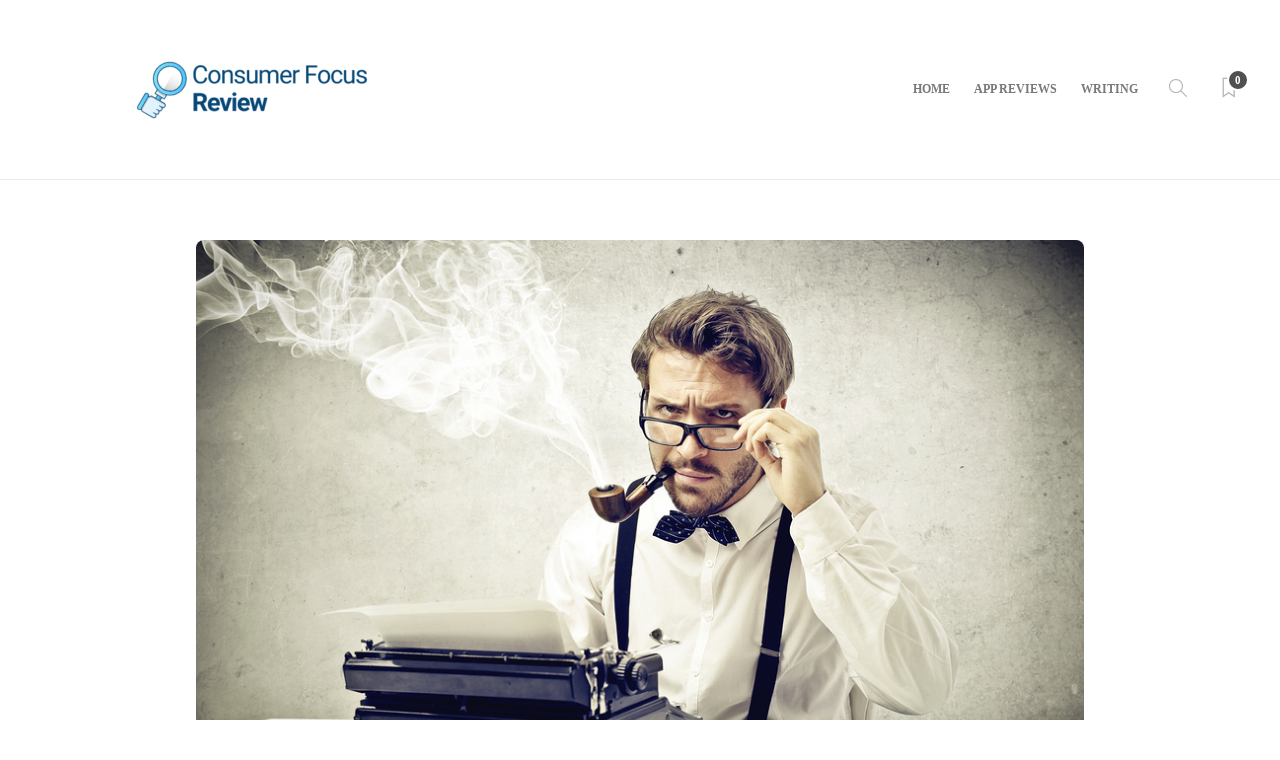

--- FILE ---
content_type: text/html; charset=UTF-8
request_url: https://consumerfocusreview.com/best-writing-apps-2020/?unapproved=1009&moderation-hash=7b00b504b252e211b350051dfea54884
body_size: 15442
content:
<!DOCTYPE html>
<html lang="en-US">
<head>
<!-- Google Tag Manager -->
<script>(function(w,d,s,l,i){w[l]=w[l]||[];w[l].push({'gtm.start':
new Date().getTime(),event:'gtm.js'});var f=d.getElementsByTagName(s)[0],
j=d.createElement(s),dl=l!='dataLayer'?'&l='+l:'';j.async=true;j.src=
'https://www.googletagmanager.com/gtm.js?id='+i+dl;f.parentNode.insertBefore(j,f);
})(window,document,'script','dataLayer','GTM-WBTFKNB');</script>
<!-- End Google Tag Manager -->
	
	<meta charset="UTF-8">
			<meta name="viewport" content="width=device-width, initial-scale=1">
		<title>Best Writing Apps and Software | 2021 Update - Consumer Focus - Trusted Reviews</title>

<!-- This site is optimized with the Yoast SEO plugin v12.8 - https://yoast.com/wordpress/plugins/seo/ -->
<meta name="description" content="We&#039;ve gone on the hunt and narrowed the playing field. Here is our pick for the best writing app of 2020 and its hefty contenders."/>
<meta name="robots" content="max-snippet:-1, max-image-preview:large, max-video-preview:-1"/>
<link rel="canonical" href="https://consumerfocusreview.com/best-writing-apps-2020/" />
<meta property="og:locale" content="en_US" />
<meta property="og:type" content="article" />
<meta property="og:title" content="Best Writing Apps and Software | 2021 Update - Consumer Focus - Trusted Reviews" />
<meta property="og:description" content="We&#039;ve gone on the hunt and narrowed the playing field. Here is our pick for the best writing app of 2020 and its hefty contenders." />
<meta property="og:url" content="https://consumerfocusreview.com/best-writing-apps-2020/" />
<meta property="og:site_name" content="Consumer Focus - Trusted Reviews" />
<meta property="article:tag" content="best writing apps" />
<meta property="article:tag" content="Tips" />
<meta property="article:tag" content="top 5 writing app" />
<meta property="article:tag" content="top writing app" />
<meta property="article:tag" content="Trend" />
<meta property="article:section" content="App Review" />
<meta property="article:published_time" content="2020-01-06T19:19:04+00:00" />
<meta property="article:modified_time" content="2021-01-13T15:06:34+00:00" />
<meta property="og:updated_time" content="2021-01-13T15:06:34+00:00" />
<meta property="og:image" content="https://consumerfocusreview.com/wp-content/uploads/2017/05/bigstock-writer-smokes-a-pipe-and-write-43867069.jpg" />
<meta property="og:image:secure_url" content="https://consumerfocusreview.com/wp-content/uploads/2017/05/bigstock-writer-smokes-a-pipe-and-write-43867069.jpg" />
<meta property="og:image:width" content="900" />
<meta property="og:image:height" content="600" />
<meta name="twitter:card" content="summary_large_image" />
<meta name="twitter:description" content="We&#039;ve gone on the hunt and narrowed the playing field. Here is our pick for the best writing app of 2020 and its hefty contenders." />
<meta name="twitter:title" content="Best Writing Apps and Software | 2021 Update - Consumer Focus - Trusted Reviews" />
<meta name="twitter:image" content="https://consumerfocusreview.com/wp-content/uploads/2017/05/bigstock-writer-smokes-a-pipe-and-write-43867069.jpg" />
<script type='application/ld+json' class='yoast-schema-graph yoast-schema-graph--main'>{"@context":"https://schema.org","@graph":[{"@type":["Person","Organization"],"@id":"https://consumerfocusreview.com/#/schema/person/4a01f4b9e19b6b6256ed8fcfd7124df2","name":"DChase","image":{"@type":"ImageObject","@id":"https://consumerfocusreview.com/#personlogo","url":"https://secure.gravatar.com/avatar/940fdfa396d7bc010136bfd3ee7345e7?s=96&d=mm&r=g","caption":"DChase"},"logo":{"@id":"https://consumerfocusreview.com/#personlogo"},"sameAs":[]},{"@type":"WebSite","@id":"https://consumerfocusreview.com/#website","url":"https://consumerfocusreview.com/","name":"Trusted Focused Reviews","description":"Trusted Reviews by Industry Professionals and Peers","publisher":{"@id":"https://consumerfocusreview.com/#/schema/person/4a01f4b9e19b6b6256ed8fcfd7124df2"},"potentialAction":{"@type":"SearchAction","target":"https://consumerfocusreview.com/?s={search_term_string}","query-input":"required name=search_term_string"}},{"@type":"ImageObject","@id":"https://consumerfocusreview.com/best-writing-apps-2020/#primaryimage","url":"https://consumerfocusreview.com/wp-content/uploads/2017/05/bigstock-writer-smokes-a-pipe-and-write-43867069.jpg","width":900,"height":600},{"@type":"WebPage","@id":"https://consumerfocusreview.com/best-writing-apps-2020/#webpage","url":"https://consumerfocusreview.com/best-writing-apps-2020/","inLanguage":"en-US","name":"Best Writing Apps and Software | 2021 Update - Consumer Focus - Trusted Reviews","isPartOf":{"@id":"https://consumerfocusreview.com/#website"},"primaryImageOfPage":{"@id":"https://consumerfocusreview.com/best-writing-apps-2020/#primaryimage"},"datePublished":"2020-01-06T19:19:04+00:00","dateModified":"2021-01-13T15:06:34+00:00","description":"We've gone on the hunt and narrowed the playing field. Here is our pick for the best writing app of 2020 and its hefty contenders."},{"@type":"Article","@id":"https://consumerfocusreview.com/best-writing-apps-2020/#article","isPartOf":{"@id":"https://consumerfocusreview.com/best-writing-apps-2020/#webpage"},"author":{"@id":"https://consumerfocusreview.com/#/schema/person/417a900a66481e61eb4cbacbce704f21"},"headline":"Best Writing Apps and Software | 2021 Update","datePublished":"2020-01-06T19:19:04+00:00","dateModified":"2021-01-13T15:06:34+00:00","commentCount":0,"mainEntityOfPage":{"@id":"https://consumerfocusreview.com/best-writing-apps-2020/#webpage"},"publisher":{"@id":"https://consumerfocusreview.com/#/schema/person/4a01f4b9e19b6b6256ed8fcfd7124df2"},"image":{"@id":"https://consumerfocusreview.com/best-writing-apps-2020/#primaryimage"},"keywords":"best writing apps,Tips,top 5 writing app,top writing app,Trend","articleSection":"App Review"},{"@type":["Person"],"@id":"https://consumerfocusreview.com/#/schema/person/417a900a66481e61eb4cbacbce704f21","name":"Anna Michaels","image":{"@type":"ImageObject","@id":"https://consumerfocusreview.com/#authorlogo","url":"https://secure.gravatar.com/avatar/3e56629e5259549e1feb9afaf3ef0648?s=96&d=mm&r=g","caption":"Anna Michaels"},"sameAs":[]}]}</script>
<!-- / Yoast SEO plugin. -->

<link rel='dns-prefetch' href='//s.w.org' />
<link rel="alternate" type="application/rss+xml" title="Consumer Focus - Trusted Reviews &raquo; Feed" href="https://consumerfocusreview.com/feed/" />
<link rel="alternate" type="application/rss+xml" title="Consumer Focus - Trusted Reviews &raquo; Comments Feed" href="https://consumerfocusreview.com/comments/feed/" />
<link rel="alternate" type="application/rss+xml" title="Consumer Focus - Trusted Reviews &raquo; Best Writing Apps and Software | 2021 Update Comments Feed" href="https://consumerfocusreview.com/best-writing-apps-2020/feed/" />
		<script type="text/javascript">
			window._wpemojiSettings = {"baseUrl":"https:\/\/s.w.org\/images\/core\/emoji\/12.0.0-1\/72x72\/","ext":".png","svgUrl":"https:\/\/s.w.org\/images\/core\/emoji\/12.0.0-1\/svg\/","svgExt":".svg","source":{"concatemoji":"https:\/\/consumerfocusreview.com\/wp-includes\/js\/wp-emoji-release.min.js?ver=5.3.20"}};
			!function(e,a,t){var n,r,o,i=a.createElement("canvas"),p=i.getContext&&i.getContext("2d");function s(e,t){var a=String.fromCharCode;p.clearRect(0,0,i.width,i.height),p.fillText(a.apply(this,e),0,0);e=i.toDataURL();return p.clearRect(0,0,i.width,i.height),p.fillText(a.apply(this,t),0,0),e===i.toDataURL()}function c(e){var t=a.createElement("script");t.src=e,t.defer=t.type="text/javascript",a.getElementsByTagName("head")[0].appendChild(t)}for(o=Array("flag","emoji"),t.supports={everything:!0,everythingExceptFlag:!0},r=0;r<o.length;r++)t.supports[o[r]]=function(e){if(!p||!p.fillText)return!1;switch(p.textBaseline="top",p.font="600 32px Arial",e){case"flag":return s([127987,65039,8205,9895,65039],[127987,65039,8203,9895,65039])?!1:!s([55356,56826,55356,56819],[55356,56826,8203,55356,56819])&&!s([55356,57332,56128,56423,56128,56418,56128,56421,56128,56430,56128,56423,56128,56447],[55356,57332,8203,56128,56423,8203,56128,56418,8203,56128,56421,8203,56128,56430,8203,56128,56423,8203,56128,56447]);case"emoji":return!s([55357,56424,55356,57342,8205,55358,56605,8205,55357,56424,55356,57340],[55357,56424,55356,57342,8203,55358,56605,8203,55357,56424,55356,57340])}return!1}(o[r]),t.supports.everything=t.supports.everything&&t.supports[o[r]],"flag"!==o[r]&&(t.supports.everythingExceptFlag=t.supports.everythingExceptFlag&&t.supports[o[r]]);t.supports.everythingExceptFlag=t.supports.everythingExceptFlag&&!t.supports.flag,t.DOMReady=!1,t.readyCallback=function(){t.DOMReady=!0},t.supports.everything||(n=function(){t.readyCallback()},a.addEventListener?(a.addEventListener("DOMContentLoaded",n,!1),e.addEventListener("load",n,!1)):(e.attachEvent("onload",n),a.attachEvent("onreadystatechange",function(){"complete"===a.readyState&&t.readyCallback()})),(n=t.source||{}).concatemoji?c(n.concatemoji):n.wpemoji&&n.twemoji&&(c(n.twemoji),c(n.wpemoji)))}(window,document,window._wpemojiSettings);
		</script>
		<style type="text/css">
img.wp-smiley,
img.emoji {
	display: inline !important;
	border: none !important;
	box-shadow: none !important;
	height: 1em !important;
	width: 1em !important;
	margin: 0 .07em !important;
	vertical-align: -0.1em !important;
	background: none !important;
	padding: 0 !important;
}
</style>
	<link rel='stylesheet' id='wp-block-library-css'  href='https://consumerfocusreview.com/wp-includes/css/dist/block-library/style.min.css?ver=5.3.20' type='text/css' media='all' />
<link rel='stylesheet' id='wc-block-style-css'  href='https://consumerfocusreview.com/wp-content/plugins/woocommerce/packages/woocommerce-blocks/build/style.css?ver=2.4.5' type='text/css' media='all' />
<link rel='stylesheet' id='contact-form-7-css'  href='https://consumerfocusreview.com/wp-content/plugins/contact-form-7/includes/css/styles.css?ver=5.1.6' type='text/css' media='all' />
<link rel='stylesheet' id='rs-plugin-settings-css'  href='https://consumerfocusreview.com/wp-content/plugins/revslider/public/assets/css/rs6.css?ver=6.1.5' type='text/css' media='all' />
<style id='rs-plugin-settings-inline-css' type='text/css'>
#rs-demo-id {}
</style>
<link rel='stylesheet' id='woocommerce-layout-css'  href='https://consumerfocusreview.com/wp-content/plugins/woocommerce/assets/css/woocommerce-layout.css?ver=3.8.3' type='text/css' media='all' />
<link rel='stylesheet' id='woocommerce-smallscreen-css'  href='https://consumerfocusreview.com/wp-content/plugins/woocommerce/assets/css/woocommerce-smallscreen.css?ver=3.8.3' type='text/css' media='only screen and (max-width: 768px)' />
<link rel='stylesheet' id='woocommerce-general-css'  href='https://consumerfocusreview.com/wp-content/plugins/woocommerce/assets/css/woocommerce.css?ver=3.8.3' type='text/css' media='all' />
<style id='woocommerce-inline-inline-css' type='text/css'>
.woocommerce form .form-row .required { visibility: visible; }
</style>
<link rel='stylesheet' id='font-awesome-css'  href='https://consumerfocusreview.com/wp-content/plugins/js_composer/assets/lib/bower/font-awesome/css/font-awesome.min.css?ver=6.0.5' type='text/css' media='all' />
<!--[if lt IE 9]>
<link rel='stylesheet' id='vc_lte_ie9-css'  href='https://consumerfocusreview.com/wp-content/plugins/js_composer/assets/css/vc_lte_ie9.min.css?ver=6.0.5' type='text/css' media='screen' />
<![endif]-->
<link rel='stylesheet' id='bootstrap-css'  href='https://consumerfocusreview.com/wp-content/themes/gillion/css/plugins/bootstrap.min.css?ver=3.3.4' type='text/css' media='all' />
<link rel='stylesheet' id='gillion-plugins-css'  href='https://consumerfocusreview.com/wp-content/themes/gillion/css/plugins.css?ver=5.3.20' type='text/css' media='all' />
<link rel='stylesheet' id='gillion-styles-css'  href='https://consumerfocusreview.com/wp-content/themes/gillion/style.css?ver=5.3.20' type='text/css' media='all' />
<link rel='stylesheet' id='gillion-responsive-css'  href='https://consumerfocusreview.com/wp-content/themes/gillion/css/responsive.css?ver=5.3.20' type='text/css' media='all' />
<style id='gillion-responsive-inline-css' type='text/css'>
 



</style>
<link rel='stylesheet' id='gillion-theme-settings-css'  href='https://consumerfocusreview.com/wp-content/uploads/gillion-dynamic-styles.css?ver=446293607' type='text/css' media='all' />
<link rel='stylesheet' id='gillion-woocommerce-css'  href='https://consumerfocusreview.com/wp-content/themes/gillion/css/woocommerce.css?ver=5.3.20' type='text/css' media='all' />
<script type='text/javascript' src='https://consumerfocusreview.com/wp-includes/js/jquery/jquery.js?ver=1.12.4-wp'></script>
<script type='text/javascript' src='https://consumerfocusreview.com/wp-includes/js/jquery/jquery-migrate.min.js?ver=1.4.1'></script>
<script type='text/javascript' src='https://consumerfocusreview.com/wp-content/plugins/revslider/public/assets/js/revolution.tools.min.js?ver=6.0'></script>
<script type='text/javascript' src='https://consumerfocusreview.com/wp-content/plugins/revslider/public/assets/js/rs6.min.js?ver=6.1.5'></script>
<script type='text/javascript' src='https://consumerfocusreview.com/wp-content/plugins/woocommerce/assets/js/jquery-blockui/jquery.blockUI.min.js?ver=2.70'></script>
<script type='text/javascript'>
/* <![CDATA[ */
var wc_add_to_cart_params = {"ajax_url":"\/wp-admin\/admin-ajax.php","wc_ajax_url":"\/?wc-ajax=%%endpoint%%","i18n_view_cart":"View cart","cart_url":"https:\/\/consumerfocusreview.com","is_cart":"","cart_redirect_after_add":"no"};
/* ]]> */
</script>
<script type='text/javascript' src='https://consumerfocusreview.com/wp-content/plugins/woocommerce/assets/js/frontend/add-to-cart.min.js?ver=3.8.3'></script>
<script type='text/javascript' src='https://consumerfocusreview.com/wp-content/plugins/js_composer/assets/js/vendors/woocommerce-add-to-cart.js?ver=6.0.5'></script>
<script type='text/javascript' src='https://consumerfocusreview.com/wp-content/themes/gillion/js/plugins.js?ver=5.3.20'></script>
<script type='text/javascript'>
/* <![CDATA[ */
var gillion_loadmore_posts = {"ajax_url":"https:\/\/consumerfocusreview.com\/wp-admin\/admin-ajax.php"};
var gillion = {"siteurl":"https:\/\/consumerfocusreview.com\/","loggedin":"","page_loader":"0","notice":"","header_animation_dropdown_delay":"1000","header_animation_dropdown":"easeOutQuint","header_animation_dropdown_speed":"300","lightbox_opacity":"0.88","lightbox_transition":"elastic","page_numbers_prev":"Previous","page_numbers_next":"Next","rtl_support":"","footer_parallax":"","social_share":"{\"twitter\":true,\"facebook\":true,\"pinterest\":true,\"messenger\":true}","text_show_all":"Show All"};
/* ]]> */
</script>
<script type='text/javascript' src='https://consumerfocusreview.com/wp-content/themes/gillion/js/scripts.js?ver=5.3.20'></script>
<link rel='https://api.w.org/' href='https://consumerfocusreview.com/wp-json/' />
<link rel="EditURI" type="application/rsd+xml" title="RSD" href="https://consumerfocusreview.com/xmlrpc.php?rsd" />
<link rel="wlwmanifest" type="application/wlwmanifest+xml" href="https://consumerfocusreview.com/wp-includes/wlwmanifest.xml" /> 
<link rel='shortlink' href='https://consumerfocusreview.com/?p=505' />
<link rel="alternate" type="application/json+oembed" href="https://consumerfocusreview.com/wp-json/oembed/1.0/embed?url=https%3A%2F%2Fconsumerfocusreview.com%2Fbest-writing-apps-2020%2F" />
<link rel="alternate" type="text/xml+oembed" href="https://consumerfocusreview.com/wp-json/oembed/1.0/embed?url=https%3A%2F%2Fconsumerfocusreview.com%2Fbest-writing-apps-2020%2F&#038;format=xml" />
	<noscript><style>.woocommerce-product-gallery{ opacity: 1 !important; }</style></noscript>
	<meta name="generator" content="Powered by WPBakery Page Builder - drag and drop page builder for WordPress."/>
<meta name="generator" content="Powered by Slider Revolution 6.1.5 - responsive, Mobile-Friendly Slider Plugin for WordPress with comfortable drag and drop interface." />
<link rel="icon" href="https://consumerfocusreview.com/wp-content/uploads/2020/01/cropped-satisfaction-32x32.png" sizes="32x32" />
<link rel="icon" href="https://consumerfocusreview.com/wp-content/uploads/2020/01/cropped-satisfaction-192x192.png" sizes="192x192" />
<link rel="apple-touch-icon-precomposed" href="https://consumerfocusreview.com/wp-content/uploads/2020/01/cropped-satisfaction-180x180.png" />
<meta name="msapplication-TileImage" content="https://consumerfocusreview.com/wp-content/uploads/2020/01/cropped-satisfaction-270x270.png" />
<script type="text/javascript">function setREVStartSize(t){try{var h,e=document.getElementById(t.c).parentNode.offsetWidth;if(e=0===e||isNaN(e)?window.innerWidth:e,t.tabw=void 0===t.tabw?0:parseInt(t.tabw),t.thumbw=void 0===t.thumbw?0:parseInt(t.thumbw),t.tabh=void 0===t.tabh?0:parseInt(t.tabh),t.thumbh=void 0===t.thumbh?0:parseInt(t.thumbh),t.tabhide=void 0===t.tabhide?0:parseInt(t.tabhide),t.thumbhide=void 0===t.thumbhide?0:parseInt(t.thumbhide),t.mh=void 0===t.mh||""==t.mh||"auto"===t.mh?0:parseInt(t.mh,0),"fullscreen"===t.layout||"fullscreen"===t.l)h=Math.max(t.mh,window.innerHeight);else{for(var i in t.gw=Array.isArray(t.gw)?t.gw:[t.gw],t.rl)void 0!==t.gw[i]&&0!==t.gw[i]||(t.gw[i]=t.gw[i-1]);for(var i in t.gh=void 0===t.el||""===t.el||Array.isArray(t.el)&&0==t.el.length?t.gh:t.el,t.gh=Array.isArray(t.gh)?t.gh:[t.gh],t.rl)void 0!==t.gh[i]&&0!==t.gh[i]||(t.gh[i]=t.gh[i-1]);var r,a=new Array(t.rl.length),n=0;for(var i in t.tabw=t.tabhide>=e?0:t.tabw,t.thumbw=t.thumbhide>=e?0:t.thumbw,t.tabh=t.tabhide>=e?0:t.tabh,t.thumbh=t.thumbhide>=e?0:t.thumbh,t.rl)a[i]=t.rl[i]<window.innerWidth?0:t.rl[i];for(var i in r=a[0],a)r>a[i]&&0<a[i]&&(r=a[i],n=i);var d=e>t.gw[n]+t.tabw+t.thumbw?1:(e-(t.tabw+t.thumbw))/t.gw[n];h=t.gh[n]*d+(t.tabh+t.thumbh)}void 0===window.rs_init_css&&(window.rs_init_css=document.head.appendChild(document.createElement("style"))),document.getElementById(t.c).height=h,window.rs_init_css.innerHTML+="#"+t.c+"_wrapper { height: "+h+"px }"}catch(t){console.log("Failure at Presize of Slider:"+t)}};</script>
<noscript><style> .wpb_animate_when_almost_visible { opacity: 1; }</style></noscript>

</head>
<body class="post-template-default single single-post postid-505 single-format-standard theme-gillion woocommerce-no-js singular gillion-woocommerce sh-bookmarks-style_meta sh-title-style1 sh-section-tabs-style1 sh-carousel-style1 sh-carousel-position-title sh-post-categories-style1 sh-review-style1 sh-meta-order-bottom sh-instagram-widget-columns2 sh-categories-position-title sh-media-icon-style1 sh-wc-labels-off wpb-js-composer js-comp-ver-6.0.5 vc_responsive">
	<!-- Google Tag Manager (noscript) -->
<noscript><iframe src="https://www.googletagmanager.com/ns.html?id=GTM-WBTFKNB"
height="0" width="0" style="display:none;visibility:hidden"></iframe></noscript>
<!-- End Google Tag Manager (noscript) -->
	


<div class="sh-header-side">
	</div>
<div class="sh-header-side-overlay"></div>

	<div id="page-container" class="">
		
									<header class="primary-mobile">
					<div id="header-mobile" class="sh-header-mobile">
	<div class="sh-header-mobile-navigation">
		<div class="container">
			<div class="sh-table">
				<div class="sh-table-cell">

										<nav id="header-navigation-mobile" class="header-standard-position">
						<div class="sh-nav-container">
							<ul class="sh-nav">
								<li>
									<div class="sh-hamburger-menu sh-nav-dropdown">
					                	<span></span>
					                	<span></span>
					                	<span></span>
					                	<span></span>
					                </div>
								</li>
							</ul>
						</div>
					</nav>

				</div>
				<div class="sh-table-cell sh-header-logo-container">

										        <div class="header-logo">
            <a href="https://consumerfocusreview.com/" class="header-logo-container sh-table-small">
                <div class="sh-table-cell">

                    <img class="sh-standard-logo" src="//consumerfocusreview.com/wp-content/uploads/2020/01/consumer-focus-review-e1578542052808.png" alt="Consumer Focus - Trusted Reviews" />
                    <img class="sh-sticky-logo" src="//consumerfocusreview.com/wp-content/uploads/2020/01/consumer-focus-review-e1578542052808.png" alt="Consumer Focus - Trusted Reviews" />
                    <img class="sh-light-logo" src="//consumerfocusreview.com/wp-content/uploads/2020/01/consumer-focus-review-e1578542052808.png" alt="Consumer Focus - Trusted Reviews" />

                </div>
            </a>
        </div>

    
				</div>
				<div class="sh-table-cell">

										<nav class="header-standard-position">
						<div class="sh-nav-container">
							<ul class="sh-nav">

								 <li class="menu-item menu-item-has-children sh-nav-readmore sh-nav-special"> <a href="https://consumerfocusreview.com/?read-it-later"> <div> <i class="ti-bookmark"></i> <span class="sh-read-later-total">0</span> </div> </a> </li> 
							</ul>
						</div>
					</nav>

				</div>
			</div>
		</div>
	</div>
	<nav class="sh-header-mobile-dropdown">
		<div class="container sh-nav-container">
			<ul class="sh-nav-mobile"></ul>
		</div>

		<div class="container sh-nav-container">
					</div>

					<div class="header-mobile-search">
				<div class="container sh-nav-container">
					<form role="search" method="get" class="header-mobile-form" action="https://consumerfocusreview.com/">
						<input class="header-mobile-form-input" type="text" placeholder="Search here.." value="" name="s" required />
						<button type="submit" class="header-mobile-form-submit">
							<i class="icon-magnifier"></i>
						</button>
					</form>
				</div>
			</div>
			</nav>
</div>
				</header>
				<header class="primary-desktop">
					
<div class="sh-header-height">
	<div class="sh-header sh-header-2">
		<div class="container">
			<div class="sh-table">
				<div class="sh-table-cell sh-header-logo-container">

										<nav class="header-standard-position">
						<div class="sh-nav-container">
							<ul class="sh-nav sh-nav-left">
								<li>
																		        <div class="header-logo">
            <a href="https://consumerfocusreview.com/" class="header-logo-container sh-table-small">
                <div class="sh-table-cell">

                    <img class="sh-standard-logo" src="//consumerfocusreview.com/wp-content/uploads/2020/01/consumer-focus-review-e1578542052808.png" alt="Consumer Focus - Trusted Reviews" />
                    <img class="sh-sticky-logo" src="//consumerfocusreview.com/wp-content/uploads/2020/01/consumer-focus-review-e1578542052808.png" alt="Consumer Focus - Trusted Reviews" />
                    <img class="sh-light-logo" src="//consumerfocusreview.com/wp-content/uploads/2020/01/consumer-focus-review-e1578542052808.png" alt="Consumer Focus - Trusted Reviews" />

                </div>
            </a>
        </div>

    								</li>
							</ul>
						</div>
					</nav>

				</div>
				<div class="sh-table-cell sh-header-nav-container">

										<nav id="header-navigation" class="header-standard-position">

													<div class="sh-nav-container">
								<ul class="sh-nav">
									<li id="menu-item-542" class="menu-item menu-item-type-post_type menu-item-object-page menu-item-home menu-item-542"><a href="https://consumerfocusreview.com/" >Home</a></li><li id="menu-item-703" class="menu-item menu-item-type-post_type menu-item-object-page menu-item-703"><a href="https://consumerfocusreview.com/app-reviews/" >App Reviews</a></li><li id="menu-item-704" class="menu-item menu-item-type-post_type menu-item-object-page menu-item-704"><a href="https://consumerfocusreview.com/writing-tips/" >Writing</a></li>																		
            <li class="menu-item sh-nav-search sh-nav-special">
                <a href="#"><i class="icon icon-magnifier"></i></a>
            </li>																																				 <li class="menu-item menu-item-has-children sh-nav-readmore sh-nav-special"> <a href="https://consumerfocusreview.com/?read-it-later"> <div> <i class="ti-bookmark"></i> <span class="sh-read-later-total">0</span> </div> </a> <ul class="sub-menu sh-read-later-list sh-read-later-list-init"> <li class="sh-read-later-item menu-item text-center"> <a href="https://consumerfocusreview.com/?read-it-later"> Login to add posts to your read later list </a> </li> </ul> </li> 																	</ul>
							</div>

											</nav>

				</div>
			</div>
		</div>

		<div class="sh-header-search-side">
	<div class="sh-header-search-side-container">

		<form method="get" class="sh-header-search-form" action="https://consumerfocusreview.com/">
			<input type="text" value="" name="s" class="sh-header-search-side-input" placeholder="Enter a keyword to search..." />
			<div class="sh-header-search-side-close">
				<i class="ti-close"></i>
			</div>
			<div class="sh-header-search-side-icon">
				<i class="ti-search"></i>
			</div>
		</form>

	</div>
</div>
	</div>
</div>
				</header>
			
			

			
		
			<div id="wrapper" class="layout-default">
				
				<div class="content-container sh-page-layout-default">
									<div class="container entry-content">
				
				


	<div id="content-wrapper">
		<div id="content" class="content-layout-standard-mini ">
			<div class="blog-single blog-style-single blog-style-single-share  blog-blockquote-style1  blog-style-post-standard">
				
							<article id="post-505" class="post-item post-item-single post-505 post type-post status-publish format-standard has-post-thumbnail hentry category-app-review tag-best-writing-apps tag-tips tag-top-5-writing-app tag-top-writing-app tag-trend">

																	<div class="post-type-content">
										
			<div class="post-thumbnail">
						<img src="https://consumerfocusreview.com/wp-content/uploads/2017/05/bigstock-writer-smokes-a-pipe-and-write-43867069.jpg" alt="Best Writing Apps and Software | 2021 Update">
			
        <a href="https://consumerfocusreview.com/wp-content/uploads/2017/05/bigstock-writer-smokes-a-pipe-and-write-43867069.jpg" class="post-lightbox" data-rel="lightcase:post_gallery_505"></a>

    		</div>

			
									</div>
								
								<div class="post-item-single-container">
																												<div class="post-content-share post-content-share-bar"></div>
									
																			<div class="post-single-meta">
											<div class="post-categories-container">
                <div class="post-categories"><a href="https://consumerfocusreview.com/category/app-review/">App Review</a></div>
            </div>
																							<a class="post-title">
													<h1>
																												Best Writing Apps and Software | 2021 Update&nbsp;<span class="post-read-later post-read-later-guest" href="#login-register" data-type="add" data-id="505"><i class="fa fa-bookmark-o"></i></span>													</h1>
												</a>
											
											<div class="post-meta">
												
    <div class="post-meta-content">
                    <span class="post-auhor-date post-auhor-date-full">
                                    <a href="https://consumerfocusreview.com/author/dchase/">
                        <img alt='' src='https://secure.gravatar.com/avatar/3e56629e5259549e1feb9afaf3ef0648?s=28&#038;d=mm&#038;r=g' srcset='https://secure.gravatar.com/avatar/3e56629e5259549e1feb9afaf3ef0648?s=56&#038;d=mm&#038;r=g 2x' class='avatar avatar-28 photo post-author-image' height='28' width='28' />                    </a>
                                <span>
                <a href="https://consumerfocusreview.com/author/dchase/" class="post-author">Anna Michaels</a></span>,
                                    <a href="https://consumerfocusreview.com/best-writing-apps-2020/" class="post-date">
                                                                            6 years ago                                            </a>
                            </span>
        
                
                
                            <a href="https://consumerfocusreview.com/best-writing-apps-2020/#comments" class="post-comments">
                <i class="icon icon-bubble"></i>
                0            </a>
        
                            <span class="post-readtime">
                <i class="icon icon-clock"></i>
                10 min <span>read</span>            </span>
        
                            <span class="post-views">
                <i class="icon icon-eye"></i>
                269032            </span>
        
                                            <span class="desktop-post-read-later">
                    &nbsp;<span class="post-read-later post-read-later-guest" href="#login-register" data-type="add" data-id="505"><i class="fa fa-bookmark-o"></i></span>                </span>
                        </div>

											</div>
										</div>
									

									

									<div class="post-content post-single-content">
										
										<p><span style="color: #000000;">It&#8217;s a daunting process trying to separate the useful from the useless. What we were looking for here was an app or software that helps you write. Not just something that checks you spelling, or turns off other apps to keep you focused. </span><span style="color: #000000;">We&#8217;re talking about a full circle word processor (like Google Docs) that&#8217;s tailored to writing something more than just a document. Something like a book or screenplay.</span></p>
<p><span style="color: #000000;">Frankly, we didn&#8217;t find many that we&#8217;d recommend. </span><span style="color: #000000;">There&#8217;s a lot on the market but it&#8217;s mostly just software with very specific features, like distraction free writing or grammar checking.</span></p>
<p><span style="color: #000000;">With all the technology in the world we were trying to figure out why that could be. We realized an all encompassing app for writers would have to be built by a writer, but the cost of development would be tens of thousands of dollars, and most writers don&#8217;t have that kind of cash lying around. </span><span style="color: #000000;">So for that reason, there are only a few writing apps that include everything you need for writing.</span></p>
<p><span style="color: #000000;">Out of all the software we reviewed, we found four that we&#8217;d recommend as well as some honorable mentions.</span></p>
<h1></h1>
<h1><a href="https://livingwriter.com"><strong><span style="color: #000000;">LivingWriter</span></strong></a></h1>
<p><span style="color: #000000;">$9.99/month </span></p>
<p><span style="color: #000000;">Free 30 Day Trial</span></p>
<p><span style="color: #000000;"><span style="color: #00ccff;"><a style="color: #00ccff;" href="https://livingwriter.com/">LivingWriter</a> </span>is actually new to the scene. It seems like they gathered all the best features of writing apps and melded them all into one. LivingWriter made it to the top of our list because it has all the features (and more) of Scrivener with a really modern and clean user interface. It also tops Scrivener in its ability to live edit with other users, and it&#8217;s cloud based platform.</span></p>
<p><span style="color: #000000;"><span class="ql-font-undefined">LivingWriter is not tailored for screenwriting, but </span>it&#8217;s our top pick for novels and other books. It also works very well for organizing blog posts and other types of professional or school work.</span></p>
<p><span style="color: #000000;"><strong>Features</strong></span></p>
<ul>
<li class="li-w-childs"><span style="color: #000000;">Sidebar separates your chapters, subchapters, and story elements</span></li>
<li class="li-w-childs"><span class="li-w-childs" style="color: #000000;">Drag and drop chapters and subchapters to reorganize</span></li>
<li class="li-w-childs"><span class="li-w-childs" style="color: #000000;">Easy access, organization, and detailing of all your story elements (characters, themes, locations, etc)</span></li>
<li class="li-w-childs"><span class="li-w-childs" style="color: #000000;">Detailing of story elements includes photos, description, notes, and history</span></li>
<li class="li-w-childs"><span class="li-w-childs" style="color: #000000;">Smart Text recognizes your story elements and autosuggests them as you type. This also hyperlinks the word to pull up all your notes and descriptions of the story element</span></li>
<li class="li-w-childs"><span class="li-w-childs" style="color: #000000;">View and edit all of your notes and descriptions on the right sidebar</span></li>
<li class="li-w-childs"><span style="color: #000000;"><span class="ql-font-undefined">O</span><span class="li-w-childs">ption to collapse sidebar for full screen view</span></span></li>
<li class="li-w-childs"><span class="ql-font-undefined" style="color: #000000;">Import from docx and PDF files </span></li>
<li class="li-w-childs"><span class="ql-font-undefined" style="color: #000000;">The option to view all of your scenes and chapters on a &#8220;virtual corkboard&#8221;</span></li>
<li class="li-w-childs"><span style="color: #000000;">Pre loaded template of time tested novel writing outlines such as (<span class="ql-font-undefined">Three Act Structure, 27 Beat Chapter Plotting, Dan Harmon’s Story Circle, etc) </span>with easy guidance on how to fill them in with your ideas</span></li>
<li class="li-w-childs"><span style="color: #000000;">Share whole story or separate chapters</span></li>
<li class="li-w-childs"><span style="color: #000000;">Live collaboration with anyone you share your story with</span></li>
<li class="li-w-childs"><span style="color: #000000;">Auto save every keystroke to the cloud with exponential storage and backup</span></li>
<li class="li-w-childs"><span style="color: #000000;">Revision history saved every few 10 minutes</span></li>
<li class="li-w-childs"><span style="color: #000000;">Name each revision history</span></li>
<li class="li-w-childs"><span class="ql-font-undefined" style="color: #000000;">Export to Amazon manuscript templates, PDF, docx</span></li>
</ul>
<p><span style="color: #000000;"><strong>Pros</strong></span></p>
<ul>
<li><span style="color: #000000;">The cleanest interface of all the writing apps with the most user friendly UI UX design</span></li>
<li><span style="color: #000000;">Easy free trial and sign up process. There&#8217;s no downloading a program, you just sign in and start</span></li>
<li><span style="color: #000000;">Feature dense for writing books with smart text, outline templates, story elements, etc.</span></li>
<li><span style="color: #000000;">Cloud based and autosave every keystroke</span></li>
<li class="li-w-childs"><span style="color: #000000;">Easy <span class="li-w-childs">live collaboration with anyone you share your story with</span></span></li>
</ul>
<p><span style="color: #000000;"><strong>Cons</strong></span></p>
<ul>
<li class="li-w-childs"><span style="color: #000000;">Mobile app is still in development. According to their website, it&#8217;ll be launching February 2020</span></li>
<li><span style="color: #000000;">Not tailored to screenwriting</span></li>
</ul>
<p><img src="https://ardentpeak.com/wordpress-sandbox/wp-content/uploads/2017/05/Screen-Shot-2020-01-11-at-12.40.23-AM.png" /></p>
<p><span style="color: #00ccff;"><a style="color: #00ccff;" href="https://livingwriter.com">Click here to try LivingWriter</a></span></p>
<h1></h1>
<h1><a href="https://www.literatureandlatte.com/scrivener/overview"><strong><span style="color: #000000;">Scrivener</span></strong></a></h1>
<p><span style="color: #000000;">$49.00</span></p>
<p><span style="color: #000000;">Free 30 Day Trial</span></p>
<p><span style="color: #000000;"><span style="color: #00ccff;"><a style="color: #00ccff;" href="https://www.literatureandlatte.com/scrivener/overview">Scrivener</a></span> is similar to LivingWriter in terms of features, but there are a few major differences. Scrivener isn&#8217;t web or cloud based so you can&#8217;t access your work from just any device. <span class="ql-font-undefined">You can only sync your files if you use a third-party storage service</span>.</span></p>
<p><span class="ql-font-undefined" style="color: #000000;">There&#8217;s also no co-author or editing capabilities with Scrivener. </span></p>
<p><span style="color: #000000;">The other reason we put Scrivener is number two instead of number one is because the interface is fairly confusing and outdated. it isn&#8217;t nearly as user friendly as LivingWriter. You would need to watch YouTube videos for instruction on how to utilize all the tools. There is a tutorial however <span class="ql-font-undefined">it reads like a manuscript and is very long.</span></span></p>
<p><span style="color: #000000;">That being said, aside from LivingWriter it does have much better writing features than the rest of the software on the market.</span></p>
<p><span style="color: #000000;"><strong>Features </strong></span></p>
<ul>
<li><span style="color: #000000;">Separates scenes and chapters</span></li>
<li><span style="color: #000000;">Import from Word and OpenOffice documents, plain text files, Final Draft scripts, images, PDF documents, movies, sound files and web pages</span></li>
<li><span style="color: #000000;">The option to view all of your scenes and chapters on a &#8220;virtual corkboard&#8221;. You can rearrange them on a timeline as well</span></li>
<li><span style="color: #000000;">Outline shows chapters separate from subchapters</span></li>
<li><span style="color: #000000;">Drag and drop chapters and subchapters</span></li>
<li class="li-w-childs"><span style="color: #000000;">Create your own templates, MLA, and APA, <span class="gr_ gr_211 gr-alert gr_gramm gr_inline_cards gr_run_anim Grammar only-ins doubleReplace replaceWithoutSep">novel</span>, <span class="gr_ gr_213 gr-alert gr_gramm gr_inline_cards gr_run_anim Grammar only-ins doubleReplace replaceWithoutSep">novel</span> with parts, screenplay, documentary script, BBC taped drama</span></li>
<li><span style="color: #000000;">Scriptwriting formatting</span></li>
<li><span style="color: #000000;">View documents side by side</span></li>
<li><span style="color: #000000;">Full screen writing mode</span></li>
<li><span style="color: #000000;">Set word or character targets</span></li>
<li><span style="color: #000000;">Export to Microsoft Word, RTF, PDR, OpenOffice, Epub, or Final Draft format.</span></li>
<li><span style="color: #000000;">Auto save into your individual program</span></li>
<li><span style="color: #000000;">Option to purchase a mobile version</span></li>
</ul>
<p><span style="color: #000000;"><strong>Pros</strong></span></p>
<ul>
<li><span style="color: #000000;">Available for Windows and iOS</span></li>
<li><span style="color: #000000;">Many templates to choose from</span></li>
<li><span style="color: #000000;">Feature rich for writers of all types</span></li>
</ul>
<p><span style="color: #000000;"><strong>Cons</strong></span></p>
<ul>
<li><span style="color: #000000;">Outdated and somewhat confusing interface</span></li>
<li><span style="color: #000000;">You have to pay extra to update the software</span></li>
<li><span style="color: #000000;">If you want to download on Mac, PC, and your phone then you have to buy three different versions</span></li>
<li><span style="color: #000000;">No web app</span></li>
<li class="li-w-childs"><span class="ql-font-undefined" style="color: #000000;">No Android app</span></li>
<li><span style="color: #000000;">No collaboration features, such as co-authoring tools or the ability to share a file with someone and let them add comments or make suggestions</span></li>
<li><span style="color: #000000;">You can only sync your files if you use a third-party storage service, and only between devices that have the Scrivener app installed. If need to use someone else&#8217;s computer, you can&#8217;t access your work</span></li>
</ul>
<p><img class="alignnone  wp-image-714" src="https://ardentpeak.com/wordpress-sandbox/wp-content/uploads/2017/05/unnamed-1.png" alt="" width="502" height="267" srcset="https://consumerfocusreview.com/wp-content/uploads/2017/05/unnamed-1.png 1914w, https://consumerfocusreview.com/wp-content/uploads/2017/05/unnamed-1-300x159.png 300w, https://consumerfocusreview.com/wp-content/uploads/2017/05/unnamed-1-768x408.png 768w, https://consumerfocusreview.com/wp-content/uploads/2017/05/unnamed-1-1024x544.png 1024w, https://consumerfocusreview.com/wp-content/uploads/2017/05/unnamed-1-600x318.png 600w, https://consumerfocusreview.com/wp-content/uploads/2017/05/unnamed-1-585x311.png 585w" sizes="(max-width: 502px) 100vw, 502px" /></p>
<p><span style="color: #00ccff;"><a style="color: #00ccff;" href="https://www.literatureandlatte.com/scrivener/overview">Click here to try Scrivener</a></span></p>
<h1></h1>
<h1><a href="https://www.finaldraft.com/"><strong><span style="color: #000000;">Final Draft</span></strong></a></h1>
<p><span style="color: #000000;">$250.00</span></p>
<p><span style="color: #000000;">Free 30 Day Trial</span></p>
<p><span style="color: #000000;"><span style="color: #00ccff;"><a style="color: #00ccff;" href="https://www.finaldraft.com/">FinalDraft</a></span> is not our top pick overall for best writing app because it has a very outdated and confusing interface<span class="ql-font-undefined">. You really need to watch some videos to understand how to use the features. Plus, editing and co-writing is complicated and can only be done with other people who have purchased FinalDraft. </span></span></p>
<p><span style="color: #000000;">But, it <em>is</em> the top pick for serious screenwriters. I emphasize &#8220;serious&#8221; because it costs a whopping $250 and it&#8217;s incredibly packed with features that will only be needed if you&#8217;re writing a screenplay that&#8217;s actually being picked up.</span></p>
<p><span style="color: #000000;"><strong>Features</strong></span></p>
<ul>
<li><span style="color: #000000;">Formatting tools specific to screenwriting</span></li>
<li><span style="color: #000000;">Auto suggest for dialogue</span></li>
<li><span style="color: #000000;">Navigator window for scenes, script notes, characters, and tags (script day, location, makeup, cast members, etc)</span></li>
<li><span style="color: #000000;">Script templates such as Cole Haag or Warner Brother, Dramatists Guild Musical template. Also for different graphic novels, half-hour sitcom, or one-hour TV drama</span></li>
<li><span style="color: #000000;">Story Map shows the length of your script in pages, as well as your current position among those pages</span></li>
<li><span style="color: #000000;">Beat board which is basically a virtual corkboard. You can drag these scene cards into the story map</span></li>
<li><span style="color: #000000;">Split screen views</span></li>
<li><span style="color: #000000;">Collaboration with others that own Final Draft</span></li>
<li><span style="color: #000000;">Auto save every 15 minutes</span></li>
<li><span style="color: #000000;">Revision history saved to a local folder on your computer</span></li>
</ul>
<p><span style="color: #000000;"><strong class="ql-font-undefined">Pros</strong></span></p>
<ul>
<li><span style="color: #000000;">The most tools, options, and templates for screenwriters</span></li>
<li><span style="color: #000000;">Many view options</span></li>
</ul>
<p><span style="color: #000000;"><strong class="ql-font-undefined">Cons</strong></span></p>
<ul>
<li><span style="color: #000000;">Auto draft only saves every 15 minutes, not every keystroke</span></li>
<li><span style="color: #000000;">The price is higher than all other apps</span></li>
<li><span style="color: #000000;">Very complicated to collaborate and all the collaborators must own a copy of Final Draft.</span></li>
</ul>
<p><img class="alignnone  wp-image-715" src="https://ardentpeak.com/wordpress-sandbox/wp-content/uploads/2017/05/unnamed-1-1.png" alt="" width="505" height="268" srcset="https://consumerfocusreview.com/wp-content/uploads/2017/05/unnamed-1-1.png 1914w, https://consumerfocusreview.com/wp-content/uploads/2017/05/unnamed-1-1-300x159.png 300w, https://consumerfocusreview.com/wp-content/uploads/2017/05/unnamed-1-1-768x408.png 768w, https://consumerfocusreview.com/wp-content/uploads/2017/05/unnamed-1-1-1024x544.png 1024w, https://consumerfocusreview.com/wp-content/uploads/2017/05/unnamed-1-1-600x318.png 600w, https://consumerfocusreview.com/wp-content/uploads/2017/05/unnamed-1-1-585x311.png 585w" sizes="(max-width: 505px) 100vw, 505px" /></p>
<p><span style="color: #00ccff;"><a style="color: #00ccff;" href="https://www.finaldraft.com/">Click here to try Final Draft</a></span></p>
<h1><a href="https://www.storyist.com/"><strong><span style="color: #000000;">Storyist</span></strong></a></h1>
<p><span style="color: #000000;">$59.99 <strong>only for Mac</strong></span></p>
<p><span style="color: #000000;">Free Trial</span></p>
<p><span style="color: #000000;">The reason <span style="color: #3366ff;"><a style="color: #3366ff;" href="https://www.storyist.com/"><span style="color: #00ccff;">Storyist</span></a> </span>made number four on our best writing app list is because it has more features than the other writing software that didn&#8217;t make the list. It has a lot of the same features as the top three, plus a nicer interface than Scrivener and FinalDraft. However it doesn&#8217;t have as many useful features or as clean of an interface as our top pick, LivingWriter.</span></p>
<p><span style="color: #000000;">Storyist is a good option for screenwriters who aren&#8217;t looking to spend top dollar on FinalDraft. It doesn&#8217;t have as many features at all as FinalDraft but it has some good templates for screenwriting and is easier to use than Scrivener.</span></p>
<p><span style="color: #000000;"><strong>Features</strong></span></p>
<ul>
<li><span style="color: #000000;">Folders for chapters and subchapters</span></li>
<li class="li-w-childs"><span style="color: #000000;">Auto suggest for dialogue, scene introductions, locations, times, character names, and transitions<span class="ql-font-undefined">Virtual i</span>ndex cards for each scene</span></li>
<li><span style="color: #000000;">Story Sheets for storing information about plot, character, setting, etc.</span></li>
<li><span style="color: #000000;">Revision history every hour</span></li>
<li><span style="color: #000000;">Name revision history</span></li>
<li><span style="color: #000000;">Stylesheets for common manuscript and screenplay formats</span></li>
<li><span style="color: #000000;">Add photos to characters</span></li>
<li><span style="color: #000000;">Word count goals</span></li>
<li><span style="color: #000000;">Add edit and delete comments</span></li>
<li class="li-w-childs"><span class="ql-font-undefined" style="color: #000000;">Export to Blurb, DOCX, HTML, RTF, TXT, as well as SCRIV (Scrivener), FDX and FCF (Final Draft)</span></li>
</ul>
<p><span style="color: #000000;"><strong class="ql-font-undefined">Pros</strong></span></p>
<ul>
<li class="li-w-childs"><span class="ql-font-undefined" style="color: #000000;">A newer looking interface than Scrivener and FinalDraft, however not as clean or as user friendly as LivingWriter</span></li>
<li class="li-w-childs"><span class="ql-font-undefined" style="color: #000000;">Includes tools for storyboarding, outlining, character sheets. </span></li>
<li class="li-w-childs"><span class="ql-font-undefined" style="color: #000000;">Supports importing and exporting many formats</span></li>
</ul>
<p><span style="color: #000000;"><strong class="ql-font-undefined">Cons</strong></span></p>
<ul>
<li class="li-w-childs"><span class="ql-font-undefined" style="color: #000000;">Only for Mac and IOs. It does not have apps for Windows, Android, or the web</span></li>
<li class="li-w-childs"><span class="ql-font-undefined" style="color: #000000;">Additional cost for iPhone app</span></li>
<li class="li-w-childs"><span class="ql-font-undefined" style="color: #000000;">No co-authoring or editing capabilities</span></li>
<li class="li-w-childs"><span class="ql-font-undefined" style="color: #000000;">Smart text doesn&#8217;t link story elements to description and notes. It only autosuggests the word</span></li>
<li class="li-w-childs"><span class="ql-font-undefined" style="color: #000000;">Revision history is every hour instead every few minutes</span></li>
</ul>
<p><img class="alignnone  wp-image-719" src="https://ardentpeak.com/wordpress-sandbox/wp-content/uploads/2017/05/Outliner-1.png" alt="" width="506" height="315" srcset="https://consumerfocusreview.com/wp-content/uploads/2017/05/Outliner-1.png 868w, https://consumerfocusreview.com/wp-content/uploads/2017/05/Outliner-1-300x187.png 300w, https://consumerfocusreview.com/wp-content/uploads/2017/05/Outliner-1-768x478.png 768w, https://consumerfocusreview.com/wp-content/uploads/2017/05/Outliner-1-600x373.png 600w, https://consumerfocusreview.com/wp-content/uploads/2017/05/Outliner-1-585x364.png 585w" sizes="(max-width: 506px) 100vw, 506px" /></p>
<p><span style="color: #00ccff;"><a style="color: #00ccff;" href="https://www.storyist.com/">Click here to try Storyist</a></span></p>
<h2><strong><span style="color: #000000;">Final Thoughts</span></strong></h2>
<p><span style="color: #000000;">To conclude, LivingWriter is our top pick for writing books and other documents. Scrivener comes in second for writing books and screenplays. FinalDraft is the top pick for writing screenplays. Storyist is a less expensive but less feature dense option for FinalDraft.</span></p>
<p><span style="color: #000000;">In case you were curious, here&#8217;s a list of some of the other apps that we reviewed.</span></p>
<h3><span style="color: #000000;"><strong class="ql-font-undefined">Writing Apps That Didn&#8217;t Make The Cut</strong></span></h3>
<h4><span style="color: #000000;"><strong>IA writer</strong>: $29.99</span></h4>
<p><span style="color: #000000;">Very barebones. Just for distraction free writing but not meant for outlining or story development. Distraction free writing by itself doesn&#8217;t meet our criteria for the best writing app of 2020. </span></p>
<h4><span style="color: #000000;"><strong>Ulysses</strong>: $39.99 yearly</span></h4>
<p><span style="color: #000000;">Mac only. Very similar to IA writer. <span class="ql-font-undefined">There are not even visible options for changing how the text is styled.</span> Just meant for distraction free writing with additional feature to publish to WordPress. Distraction free writing by itself doesn&#8217;t meet our criteria for the best writing app of 2020. </span></p>
<h4><span style="color: #000000;"><strong>Microsoft Word</strong>: $129.99</span></h4>
<p><span style="color: #000000;">If you&#8217;re going to spend 130 dollars then you might as well spend it on software that&#8217;s designed for writing a book or screenplay. Word processors can&#8217;t meet our criteria for the best writing app of 2020. </span></p>
<h4><span style="color: #000000;"><strong>Google Docs</strong>: Free</span></h4>
<p><span style="color: #000000;">It&#8217;s free, and you can have people live edit your work. However it doesn&#8217;t have any of the organizational tools or templates that come with software that&#8217;s designed for writing. Word processors can&#8217;t meet our criteria for the best writing app of 2020. </span></p>
<h4><span style="color: #000000;"><strong>The Novel Writing Factory</strong>: $24.99</span></h4>
<p><span style="color: #000000;">This is more for walking you through story development than writing. Story development is part of the software for apps like LivingWriter and Scrivener.</span></p>
<h4><span style="color: #000000;"><strong>Campfire</strong>: $24.99-$49.99</span></h4>
<p><span style="color: #000000;">Similar to The Novel Writing Factory, this is more for character development than anything else. Again, apps like LivingWriter and Scrivener have this built in.</span></p>
<h4><span style="color: #000000;"><strong>Evernote</strong>: $0-14.99/month</span></h4>
<p><span style="color: #000000;">Just designed for note taking, but not a word processor. Word processors can&#8217;t meet our criteria for the best writing app of 2020. </span></p>
<h4><span style="color: #000000;"><strong>Reedsy</strong>: Free</span></h4>
<p><span style="color: #000000;">This app is pretty much like Google Docs in that you can have others edit your text. The difference seems to be that you can export to ePub.</span></p>
<h4><span style="color: #000000;"><strong>Plot Factory</strong>: $9-19/month</span></h4>
<p><span style="color: #000000;">It has some decent outlining features, however this software is unfortunately not user friendly.</span></p>
<h4><span style="color: #000000;"><strong>Ywriter</strong>: $11.95-24.95</span></h4>
<p><span style="color: #000000;">Similar to Storyist or Scrivener in features but very unpleasant interface which looks like an excel sheet.</span></p>

																			</div>


																		<div class="sh-page-links"></div>

									<div class="post-tags-container">
																				

																				

																															<div class="post-tags">
												<a class="post-tags-item post-tags-item-title">
													Tags												</a>
																									<a href="https://consumerfocusreview.com/tag/best-writing-apps/" class="post-tags-item">
														#best writing apps													</a>
																									<a href="https://consumerfocusreview.com/tag/tips/" class="post-tags-item">
														#Tips													</a>
																									<a href="https://consumerfocusreview.com/tag/top-5-writing-app/" class="post-tags-item">
														#top 5 writing app													</a>
																									<a href="https://consumerfocusreview.com/tag/top-writing-app/" class="post-tags-item">
														#top writing app													</a>
																									<a href="https://consumerfocusreview.com/tag/trend/" class="post-tags-item">
														#Trend													</a>
																							</div>
										
																				<div class="sh-clear"></div>
									</div>

																			<div class="post-content-share-mobile-contaner">
											<div class="post-content-share post-content-share-bar post-content-share-mobile"></div>
										</div>
									
								</div>

									



																		
				<div class="post-switch post-swtich-style1">
			<div class="row">
				<div class="col-md-6">
											
							<div class="post-switch-item post-switch-item-disabled" style="background-image: url(https://consumerfocusreview.com/wp-content/uploads/2017/05/bigstock-writer-smokes-a-pipe-and-write-43867069.jpg);">
								<div class="post-switch-item-content">
																			<span class="post-switch-item-left">
											<i class="icon icon-arrow-left-circle"></i>
										</span>
									
									<div class="post-switch-item-right">
										<div class="post-categories-container">
                <div class="post-categories"><a href="https://consumerfocusreview.com/category/app-review/">App Review</a></div>
            </div>										<p>
																							<span>
																											Best Writing Apps and Software | 2021 Update																									</span>
																					</p>
									</div>
								</div>
							</div>

															</div>
				<div class="col-md-6">
											
							<div class="post-switch-next post-switch-item " style="background-image: url(https://consumerfocusreview.com/wp-content/uploads/2017/01/Screen-Shot-2019-12-14-at-9.40.47-PM-1024x537.png);">
								<div class="post-switch-item-content">

									<div class="post-switch-item-right">
										<div class="post-categories-container">
                <div class="post-categories"><a href="https://consumerfocusreview.com/category/outlining/">Outlining</a>, <a href="https://consumerfocusreview.com/category/plotting/">Plotting</a></div>
            </div>										<p>
																							<a href="https://consumerfocusreview.com/dan-harmons-story-circle-with-examples/">
																											Outlining your book with the Story Circle																									</a>
																					</p>
									</div>

																			<a href="https://consumerfocusreview.com/dan-harmons-story-circle-with-examples/" class="post-switch-item-left">
											<i class="icon icon-arrow-right-circle"></i>
										</a>
									
								</div>
							</div>

															</div>
			</div>
		</div>

									




																		

																		<div class="post-related-title post-slide-arrows-container">
										<h2 class="post-single-title">
											Related posts										</h2>
																					<div class="post-slide-arrows sh-carousel-buttons-styling"></div>
																			</div>
									<div class="post-related">
										<div class="post-related-item">
	<article id="post-132" class="post-item post-132 post type-post status-publish format-standard has-post-thumbnail hentry category-outlining category-plotting tag-dan-wells tag-novel-plotting tag-outlining tag-pinch-points tag-plotting tag-seven-point-story tag-seven-points tag-seven-points-outline tag-seven-points-plotting tag-story-circle tag-story-structure">
		<div class="post-container">

			
				<div class="post-thumbnail">
											<div class="sh-ratio">
							<div class="sh-ratio-container">
								<div class="sh-ratio-content" style="background-image: url( https://consumerfocusreview.com/wp-content/uploads/2017/01/harry-potter-outline-420x265.jpg);"></div>
							</div>
						</div>
					
					            <a href="https://consumerfocusreview.com/plotting-with-dan-wells-seven-point-story-structure/" class="post-overlay"></a>
        														</div>

			
			<div class="post-content-container">
				<div class="post-categories-container">
                <div class="post-categories"><a href="https://consumerfocusreview.com/category/outlining/">Outlining</a>, <a href="https://consumerfocusreview.com/category/plotting/">Plotting</a></div>
            </div>
				<a href="https://consumerfocusreview.com/plotting-with-dan-wells-seven-point-story-structure/" class="post-title">
					<h4>												Dan Wells Seven Point Story Structure&nbsp;<span class="post-read-later post-read-later-guest" href="#login-register" data-type="add" data-id="132"><i class="fa fa-bookmark-o"></i></span>					</h4>				</a>

				
    
    
            <div class="post-meta">
            
    <div class="post-meta-content">
                    <span class="post-auhor-date">
                                <span>
                <a href="https://consumerfocusreview.com/author/livingwriter/" class="post-author">DChase</a></span>,
                                    <a href="https://consumerfocusreview.com/plotting-with-dan-wells-seven-point-story-structure/" class="post-date">
                                                                            6 years ago                                            </a>
                            </span>
        
                
                
                
                            <span class="post-readtime">
                <i class="icon icon-clock"></i>
                3 min <span>read</span>            </span>
        
                
                                            <span class="desktop-post-read-later">
                    &nbsp;<span class="post-read-later post-read-later-guest" href="#login-register" data-type="add" data-id="132"><i class="fa fa-bookmark-o"></i></span>                </span>
                        </div>

        </div>
    
			</div>

		</div>
	</article>


</div><div class="post-related-item">
	<article id="post-509" class="post-item post-509 post type-post status-publish format-standard has-post-thumbnail hentry category-outlining category-plotting tag-dan-harmon tag-outlining-software tag-plotting tag-story-circle tag-story-circle-examples tag-story-circle-method tag-story-circle-plotting tag-story-circle-program">
		<div class="post-container">

			
				<div class="post-thumbnail">
											<div class="sh-ratio">
							<div class="sh-ratio-container">
								<div class="sh-ratio-content" style="background-image: url( https://consumerfocusreview.com/wp-content/uploads/2017/01/Screen-Shot-2019-12-14-at-9.40.47-PM-420x265.png);"></div>
							</div>
						</div>
					
					            <a href="https://consumerfocusreview.com/dan-harmons-story-circle-with-examples/" class="post-overlay"></a>
        														</div>

			
			<div class="post-content-container">
				<div class="post-categories-container">
                <div class="post-categories"><a href="https://consumerfocusreview.com/category/outlining/">Outlining</a>, <a href="https://consumerfocusreview.com/category/plotting/">Plotting</a></div>
            </div>
				<a href="https://consumerfocusreview.com/dan-harmons-story-circle-with-examples/" class="post-title">
					<h4>												Outlining your book with the Story Circle&nbsp;<span class="post-read-later post-read-later-guest" href="#login-register" data-type="add" data-id="509"><i class="fa fa-bookmark-o"></i></span>					</h4>				</a>

				
    
    
            <div class="post-meta">
            
    <div class="post-meta-content">
                    <span class="post-auhor-date">
                                <span>
                <a href="https://consumerfocusreview.com/author/livingwriter/" class="post-author">DChase</a></span>,
                                    <a href="https://consumerfocusreview.com/dan-harmons-story-circle-with-examples/" class="post-date">
                                                                            6 years ago                                            </a>
                            </span>
        
                
                
                
                            <span class="post-readtime">
                <i class="icon icon-clock"></i>
                3 min <span>read</span>            </span>
        
                
                                            <span class="desktop-post-read-later">
                    &nbsp;<span class="post-read-later post-read-later-guest" href="#login-register" data-type="add" data-id="509"><i class="fa fa-bookmark-o"></i></span>                </span>
                        </div>

        </div>
    
			</div>

		</div>
	</article>


</div>																			</div>
									
									
							</article>
						
<div class="sh-comments">
	

	<div class="sh-comment-form">
		
			<div id="respond" class="comment-respond">
		<h3 id="reply-title" class="comment-reply-title">Leave a Reply <small><a rel="nofollow" id="cancel-comment-reply-link" href="/best-writing-apps-2020/#respond" style="display:none;">Cancel reply</a></small></h3><form action="https://consumerfocusreview.com/wp-comments-post.php?wpe-comment-post=PWP_NAME" method="post" id="commentform" class="comment-form" novalidate><label>Your comment  <span>*</span></label>
			<p class="comment-form-comment">
				<textarea id="comment" name="comment" cols="45" rows="8" required></textarea>
			</p><div class="sh-comment-form-column"><label>Name  <span>*</span></label>
					<p class="comment-form-author">
						<input id="author" name="author" type="text" value="" required />
					</p></div>
<div class="sh-comment-form-column"><label>Email  <span>*</span></label>
					<p class="comment-form-email">
						<input id="email" name="email" type="text" value="" required />
					</p></div>
<div class="sh-comment-form-column"><label>Website  <span>*</span></label>
					<p class="comment-form-url">
						<input id="url" name="url" type="text" value=""  />
					</p></div>
<p class="comment-form-cookies-consent"><input id="wp-comment-cookies-consent" name="wp-comment-cookies-consent" type="checkbox" value="yes" /> <label for="wp-comment-cookies-consent">Save my name, email, and website in this browser for the next time I comment.</label></p>
<div class="sh-comments-required-notice">Required fields are marked <span>*</span></div><p class="form-submit"><input name="submit" type="submit" id="submit" class="submit" value="Send a comment" /> <input type='hidden' name='comment_post_ID' value='505' id='comment_post_ID' />
<input type='hidden' name='comment_parent' id='comment_parent' value='0' />
</p></form>	</div><!-- #respond -->
		</div>
</div>

				</div>
			</div>
					</div>

	
					</div>
				</div>

		
	
					
				<footer class="sh-footer">
									</footer>

					

					</div>
		

		

	<div class="sh-back-to-top sh-back-to-top1">
		<i class="fa fa-angle-up"></i>
	</div>


    <div id="login-register" style="display: none;">
        <div class="sh-login-popup-tabs">
            <ul class="nav nav-tabs">
                <li class="active">
                    <a data-target="#viens" data-toggle="tab">Login</a>
                </li>
                <li>
                    <a data-target="#divi" data-toggle="tab">Register</a>
                </li>
            </ul>
        </div>
        <div class="tab-content">
            <div class="tab-pane active" id="viens">

                <div class="sh-login-popup-content sh-login-popup-content-login">
                    
		<form name="loginform" id="loginform" action="https://consumerfocusreview.com/wp-login.php?wpe-login=true" method="post">
			
			<p class="login-username">
				<label for="user_login">Username or Email Address</label>
				<input type="text" name="log" id="user_login" class="input" value="" size="20" />
			</p>
			<p class="login-password">
				<label for="user_pass">Password</label>
				<input type="password" name="pwd" id="user_pass" class="input" value="" size="20" />
			</p>
			<a href="/wp-login.php?action=lostpassword" class="login-forgot-password">Forgot Password</a>
			<p class="login-remember"><label><input name="rememberme" type="checkbox" id="rememberme" value="forever" /> Remember Me</label></p>
			<p class="login-submit">
				<input type="submit" name="wp-submit" id="wp-submit" class="button button-primary" value="Log In" />
				<input type="hidden" name="redirect_to" value="https://consumerfocusreview.com/best-writing-apps-2020/?unapproved=1009&#038;moderation-hash=7b00b504b252e211b350051dfea54884" />
			</p>
			
		</form>                </div>

            </div>
            <div class="tab-pane" id="divi">

                <div class="sh-login-popup-content">
                    
                        <p id="reg_passmail">Registration is closed.</p>

                                    </div>

            </div>
        </div>
    </div>

			</div>
	
		<script type="text/javascript">
		var c = document.body.className;
		c = c.replace(/woocommerce-no-js/, 'woocommerce-js');
		document.body.className = c;
	</script>
	<script type='text/javascript'>
/* <![CDATA[ */
var wpcf7 = {"apiSettings":{"root":"https:\/\/consumerfocusreview.com\/wp-json\/contact-form-7\/v1","namespace":"contact-form-7\/v1"},"cached":"1"};
/* ]]> */
</script>
<script type='text/javascript' src='https://consumerfocusreview.com/wp-content/plugins/contact-form-7/includes/js/scripts.js?ver=5.1.6'></script>
<script type='text/javascript' src='https://consumerfocusreview.com/wp-content/plugins/woocommerce/assets/js/js-cookie/js.cookie.min.js?ver=2.1.4'></script>
<script type='text/javascript'>
/* <![CDATA[ */
var woocommerce_params = {"ajax_url":"\/wp-admin\/admin-ajax.php","wc_ajax_url":"\/?wc-ajax=%%endpoint%%"};
/* ]]> */
</script>
<script type='text/javascript' src='https://consumerfocusreview.com/wp-content/plugins/woocommerce/assets/js/frontend/woocommerce.min.js?ver=3.8.3'></script>
<script type='text/javascript'>
/* <![CDATA[ */
var wc_cart_fragments_params = {"ajax_url":"\/wp-admin\/admin-ajax.php","wc_ajax_url":"\/?wc-ajax=%%endpoint%%","cart_hash_key":"wc_cart_hash_d5ec2e5e87e0528c37b928e7fdcd1b55","fragment_name":"wc_fragments_d5ec2e5e87e0528c37b928e7fdcd1b55","request_timeout":"5000"};
/* ]]> */
</script>
<script type='text/javascript' src='https://consumerfocusreview.com/wp-content/plugins/woocommerce/assets/js/frontend/cart-fragments.min.js?ver=3.8.3'></script>
<script type='text/javascript' src='https://consumerfocusreview.com/wp-includes/js/jquery/ui/effect.min.js?ver=1.11.4'></script>
<script type='text/javascript' src='https://consumerfocusreview.com/wp-content/themes/gillion/js/plugins/bootstrap.min.js?ver=3.3.4'></script>
<script type='text/javascript' src='https://consumerfocusreview.com/wp-includes/js/wp-embed.min.js?ver=5.3.20'></script>
<script type='text/javascript' src='https://consumerfocusreview.com/wp-includes/js/comment-reply.min.js?ver=5.3.20'></script>
		<script type="text/javascript"> jQuery(document).ready(function ($) { "use strict"; }); </script>
	</body>
</html>
